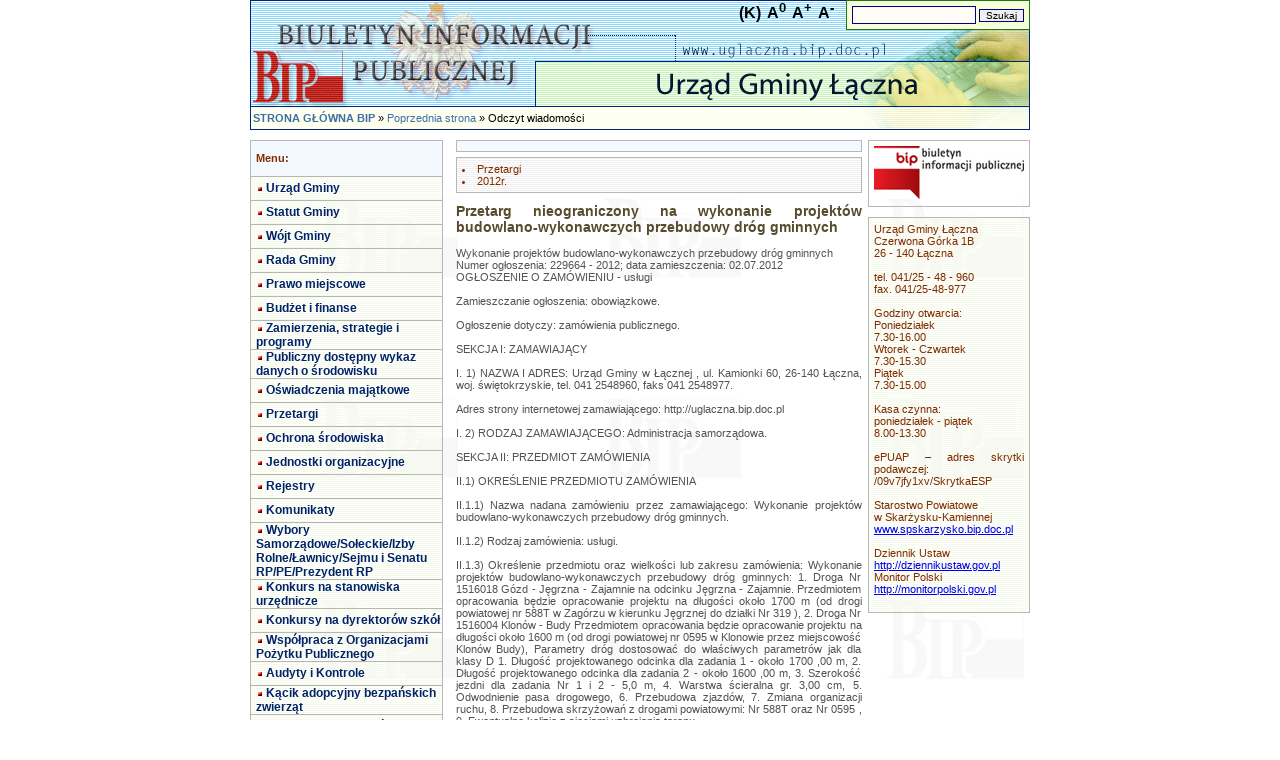

--- FILE ---
content_type: text/html; charset="utf-8"
request_url: https://uglaczna.bip.doc.pl/?kontrast=0&wiad=74132
body_size: 8575
content:
<!DOCTYPE HTML> <html lang="pl-pl" dir="ltr"><HEAD><TITLE>Przetarg nieograniczony na wykonanie projekt&oacute;w budowlano-wykonawczych przebudowy dr&oacute;g gminnych</TITLE><META HTTP-EQUIV="Content-Type" CONTENT="text/html; charset=utf-8"/><META NAME="Keywords" CONTENT="Przetarg nieograniczony na wykonanie projektów budowlano-wykonawczych przebudowy dróg gminnych"/><META NAME="Description" CONTENT="Przetarg nieograniczony na wykonanie projektów budowlano-wykonawczych przebudowy dróg gminnych -  - Przetarg nieograniczony na wykonanie projektów budowlano-wykonawczych przebudowy dróg gminnych"/><META NAME="Author" CONTENT="Krzysztof Pastuszka - k.pastuszka@laczna.pl"/><META NAME="Copyright" CONTENT=""/><META NAME="Generator" CONTENT=""/><link rel="STYLESHEET" type="text/css" href="../../.././bip_st1.css"/><script src="https://ajax.googleapis.com/ajax/libs/jquery/1.11.1/jquery.min.js"></script></HEAD><BODY leftMargin=0 topMargin=0 marginwidth="0" dir="ltr"><script>
    jQuery(document).ready(function($)
    {
        // Set initial zoom level
        var zoom_level=100;

        // Click events
        $('#zoom_in').click(function() { zoom_page(10, $(this)) });
        $('#zoom_out').click(function() { zoom_page(-10, $(this)) });
        $('#zoom_reset').click(function() { zoom_page(0, $(this)) });

        // Zoom function
        function zoom_page(step, trigger)
        {
            // Zoom just to steps in or out
            if(zoom_level>=160 && step>0 || zoom_level<=80 && step<0) return;

            // Set / reset zoom
            if(step==0) zoom_level=100;
            else zoom_level=zoom_level+step;

            // Set page zoom via CSS
            $('body').css({
                transform: 'scale('+(zoom_level/100)+')', // set zoom
                transformOrigin: '50% 0' // set transform scale base
            });

            // Adjust page to zoom width
            if(zoom_level>100) $('body').css({ width: (zoom_level*1.2)+'%' });
            else $('body').css({ width: '100%' });

            // Activate / deaktivate trigger (use CSS to make them look different)
            if(zoom_level>=160 || zoom_level<=80) trigger.addClass('disabled');
            else trigger.parents('ul').find('.disabled').removeClass('disabled');
            if(zoom_level!=100) $('#zoom_reset').removeClass('disabled');
            else $('#zoom_reset').addClass('disabled');

window.scrollTo(
     (document.body.offsetWidth -document.documentElement.offsetWidth )/2,
     (document.body.offsetHeight-document.documentElement.offsetHeight)/2
 );
        }
    });
</script><audio id="audio" src=""></audio>
<TABLE ALIGN="center" cellSpacing="0" cellPadding="0" width="780" border="0"><TBODY>
<TR><TD width="780" height="106" class="tabela" background="./images/p1/g1.gif"  ALIGN="right" VALIGN="top">

<TABLE ALIGN="right" cellSpacing="0" cellPadding="0" width="" border="0"><TBODY>
<TR><TD width="100%" class="obr3dd" bgcolor="#F6FFDA"  ALIGN="left" VALIGN="middle">

<FORM ACTION="index.php" METHOD='post' ENCTYPE="multipart/form-data">

<Input Type="hidden" Name="sprawdz" Value="1"/>
 
<Input Type="text" Name="szukaj" Class="pole" Maxlength="150" Size="16" Value="" title="Wyszukaj informacje"/>
 
<Input Type="submit" Class="pole1" Value="Szukaj"/>
 
</FORM>

</TD></TR>

</TBODY></TABLE>
&nbsp;&nbsp;&nbsp;<a style="font-size: 16px; color: black; text-decoration: none; font-weight: bold; cursor: pointer;" id="black_color" href="?kontrast=1&wiad=74132" title="Wysoki kontrast">(K)</a>&nbsp;&nbsp;<a style="font-size: 16px; font-weight: bold; cursor: pointer;" id="zoom_reset" title="Resetuj powiększenie">A<sup>0</sup></a>&nbsp;&nbsp;<a style="font-size: 16px; font-weight: bold; cursor: pointer;" id="zoom_in" title="Powiększ tekst">A<sup>+</sup></a>&nbsp;&nbsp;<a style="font-size: 16px; font-weight: bold; cursor: pointer;" id="zoom_out" title="Pomniejsz tekst">A<sup>-</sup></a>&nbsp;&nbsp;&nbsp;&nbsp;
</TD></TR>
<TR><TD width="780" height="24" class="tabela" background="./images/p1/g2.gif"  ALIGN="left" VALIGN="middle">
&nbsp;<A HREF='index.php?main=true' CLASS='mu'><strong>STRONA GŁÓWNA BIP</strong></A> &raquo; <A HREF='index.php' CLASS='mu'>Poprzednia strona</A> &raquo; Odczyt wiadomości
</TD></TR>
<TR><TD width="780" height="10" class="tabela" ALIGN="center" VALIGN="middle">

</TD></TR>

</TBODY></TABLE>

<TABLE ALIGN="center" cellSpacing="0" cellPadding="0" width="780" border="0"><TBODY>
<TR><TD width="780" class="tabela" background="./images/p0/tlo.gif"  ALIGN="left" VALIGN="top">

<TABLE ALIGN="center" cellSpacing="0" cellPadding="0" width="780" border="0"><TBODY>
<TR><TD width="200" class="tabela" ALIGN="left" VALIGN="top">

<TABLE ALIGN="left" cellSpacing="0" cellPadding="0" width="97%" border="0"><TBODY>
<TR><TD width="100%" height="25" class="obrhelp" bgcolor="#F4F9FF"  ALIGN="left" VALIGN="middle">
<strong>Menu:</strong>
</TD></TR>
<TR><TD width="100%" class="tabela" ALIGN="left" VALIGN="top">

<TABLE ALIGN="left" cellSpacing="0" cellPadding="0" width="100%" border="0"><TBODY>
<TR><TD width="100%" height="23" class="obr3dm" background="./images/p0/tm2.gif"  ALIGN="left" VALIGN="middle">
<div style="margin-top: 4px; margin-right: 2px; background-image: url(./images/p1/x.gif); height: 8px; width: 8px; border: 0px; float: left"></div> <A HREF='index.php?dz=4&amp;id=21612' CLASS='mn'>Urząd Gminy</a>
</TD></TR>
<TR><TD width="100%" height="23" class="obr3dm" background="./images/p0/tm2.gif"  ALIGN="left" VALIGN="middle">
<div style="margin-top: 4px; margin-right: 2px; background-image: url(./images/p1/x.gif); height: 8px; width: 8px; border: 0px; float: left"></div> <A HREF='index.php?dz=4&amp;id=21616' CLASS='mn'>Statut Gminy</a>
</TD></TR>
<TR><TD width="100%" height="23" class="obr3dm" background="./images/p0/tm2.gif"  ALIGN="left" VALIGN="middle">
<div style="margin-top: 4px; margin-right: 2px; background-image: url(./images/p1/x.gif); height: 8px; width: 8px; border: 0px; float: left"></div> <A HREF='index.php?dz=4&amp;id=21614' CLASS='mn'>Wójt Gminy</a>
</TD></TR>
<TR><TD width="100%" height="23" class="obr3dm" background="./images/p0/tm2.gif"  ALIGN="left" VALIGN="middle">
<div style="margin-top: 4px; margin-right: 2px; background-image: url(./images/p1/x.gif); height: 8px; width: 8px; border: 0px; float: left"></div> <A HREF='index.php?dz=4&amp;id=21615' CLASS='mn'>Rada Gminy</a>
</TD></TR>
<TR><TD width="100%" height="23" class="obr3dm" background="./images/p0/tm2.gif"  ALIGN="left" VALIGN="middle">
<div style="margin-top: 4px; margin-right: 2px; background-image: url(./images/p1/x.gif); height: 8px; width: 8px; border: 0px; float: left"></div> <A HREF='index.php?dz=4&amp;id=21622' CLASS='mn'>Prawo miejscowe</a>
</TD></TR>
<TR><TD width="100%" height="23" class="obr3dm" background="./images/p0/tm2.gif"  ALIGN="left" VALIGN="middle">
<div style="margin-top: 4px; margin-right: 2px; background-image: url(./images/p1/x.gif); height: 8px; width: 8px; border: 0px; float: left"></div> <A HREF='index.php?dz=4&amp;id=21618' CLASS='mn'>Budżet i finanse</a>
</TD></TR>
<TR><TD width="100%" height="23" class="obr3dm" background="./images/p0/tm2.gif"  ALIGN="left" VALIGN="middle">
<div style="margin-top: 4px; margin-right: 2px; background-image: url(./images/p1/x.gif); height: 8px; width: 8px; border: 0px; float: left"></div> <A HREF='index.php?dz=4&amp;id=36639' CLASS='mn'>Zamierzenia, strategie i programy</a>
</TD></TR>
<TR><TD width="100%" height="23" class="obr3dm" background="./images/p0/tm2.gif"  ALIGN="left" VALIGN="middle">
<div style="margin-top: 4px; margin-right: 2px; background-image: url(./images/p1/x.gif); height: 8px; width: 8px; border: 0px; float: left"></div> <A HREF='index.php?dz=4&amp;id=33743' CLASS='mn'>Publiczny dostępny wykaz danych o środowisku</a>
</TD></TR>
<TR><TD width="100%" height="23" class="obr3dm" background="./images/p0/tm2.gif"  ALIGN="left" VALIGN="middle">
<div style="margin-top: 4px; margin-right: 2px; background-image: url(./images/p1/x.gif); height: 8px; width: 8px; border: 0px; float: left"></div> <A HREF='index.php?dz=4&amp;id=22341' CLASS='mn'>Oświadczenia majątkowe</a>
</TD></TR>
<TR><TD width="100%" height="23" class="obr3dm" background="./images/p0/tm2.gif"  ALIGN="left" VALIGN="middle">
<div style="margin-top: 4px; margin-right: 2px; background-image: url(./images/p1/x.gif); height: 8px; width: 8px; border: 0px; float: left"></div> <A HREF='index.php?dz=4&amp;id=21617' CLASS='mn'>Przetargi</a>
</TD></TR>
<TR><TD width="100%" height="23" class="obr3dm" background="./images/p0/tm2.gif"  ALIGN="left" VALIGN="middle">
<div style="margin-top: 4px; margin-right: 2px; background-image: url(./images/p1/x.gif); height: 8px; width: 8px; border: 0px; float: left"></div> <A HREF='index.php?dz=4&amp;id=32714' CLASS='mn'>Ochrona środowiska</a>
</TD></TR>
<TR><TD width="100%" height="23" class="obr3dm" background="./images/p0/tm2.gif"  ALIGN="left" VALIGN="middle">
<div style="margin-top: 4px; margin-right: 2px; background-image: url(./images/p1/x.gif); height: 8px; width: 8px; border: 0px; float: left"></div> <A HREF='index.php?dz=4&amp;id=21620' CLASS='mn'>Jednostki organizacyjne</a>
</TD></TR>
<TR><TD width="100%" height="23" class="obr3dm" background="./images/p0/tm2.gif"  ALIGN="left" VALIGN="middle">
<div style="margin-top: 4px; margin-right: 2px; background-image: url(./images/p1/x.gif); height: 8px; width: 8px; border: 0px; float: left"></div> <A HREF='index.php?dz=4&amp;id=21621' CLASS='mn'>Rejestry</a>
</TD></TR>
<TR><TD width="100%" height="23" class="obr3dm" background="./images/p0/tm2.gif"  ALIGN="left" VALIGN="middle">
<div style="margin-top: 4px; margin-right: 2px; background-image: url(./images/p1/x.gif); height: 8px; width: 8px; border: 0px; float: left"></div> <A HREF='index.php?dz=4&amp;id=21623' CLASS='mn'>Komunikaty</a>
</TD></TR>
<TR><TD width="100%" height="23" class="obr3dm" background="./images/p0/tm2.gif"  ALIGN="left" VALIGN="middle">
<div style="margin-top: 4px; margin-right: 2px; background-image: url(./images/p1/x.gif); height: 8px; width: 8px; border: 0px; float: left"></div> <A HREF='index.php?dz=4&amp;id=28921' CLASS='mn'>Wybory Samorządowe/Sołeckie/Izby Rolne/Ławnicy/Sejmu i Senatu RP/PE/Prezydent RP</a>
</TD></TR>
<TR><TD width="100%" height="23" class="obr3dm" background="./images/p0/tm2.gif"  ALIGN="left" VALIGN="middle">
<div style="margin-top: 4px; margin-right: 2px; background-image: url(./images/p1/x.gif); height: 8px; width: 8px; border: 0px; float: left"></div> <A HREF='index.php?dz=4&amp;id=28251' CLASS='mn'>Konkurs na stanowiska urzędnicze</a>
</TD></TR>
<TR><TD width="100%" height="23" class="obr3dm" background="./images/p0/tm2.gif"  ALIGN="left" VALIGN="middle">
<div style="margin-top: 4px; margin-right: 2px; background-image: url(./images/p1/x.gif); height: 8px; width: 8px; border: 0px; float: left"></div> <A HREF='index.php?dz=4&amp;id=28709' CLASS='mn'>Konkursy na dyrektorów szkół</a>
</TD></TR>
<TR><TD width="100%" height="23" class="obr3dm" background="./images/p0/tm2.gif"  ALIGN="left" VALIGN="middle">
<div style="margin-top: 4px; margin-right: 2px; background-image: url(./images/p1/x.gif); height: 8px; width: 8px; border: 0px; float: left"></div> <A HREF='index.php?dz=4&amp;id=28622' CLASS='mn'>Współpraca z Organizacjami Pożytku Publicznego</a>
</TD></TR>
<TR><TD width="100%" height="23" class="obr3dm" background="./images/p0/tm2.gif"  ALIGN="left" VALIGN="middle">
<div style="margin-top: 4px; margin-right: 2px; background-image: url(./images/p1/x.gif); height: 8px; width: 8px; border: 0px; float: left"></div> <A HREF='index.php?dz=4&amp;id=33636' CLASS='mn'>Audyty i Kontrole</a>
</TD></TR>
<TR><TD width="100%" height="23" class="obr3dm" background="./images/p0/tm2.gif"  ALIGN="left" VALIGN="middle">
<div style="margin-top: 4px; margin-right: 2px; background-image: url(./images/p1/x.gif); height: 8px; width: 8px; border: 0px; float: left"></div> <A HREF='index.php?dz=4&amp;id=36601' CLASS='mn'>Kącik adopcyjny bezpańskich zwierząt</a>
</TD></TR>
<TR><TD width="100%" height="23" class="obr3dm" background="./images/p0/tm2.gif"  ALIGN="left" VALIGN="middle">
<div style="margin-top: 4px; margin-right: 2px; background-image: url(./images/p1/x.gif); height: 8px; width: 8px; border: 0px; float: left"></div> <A HREF='index.php?dz=4&amp;id=28575' CLASS='mn'>Druki dla interesantów</a>
</TD></TR>
<TR><TD width="100%" height="23" class="obr3dm" background="./images/p0/tm2.gif"  ALIGN="left" VALIGN="middle">
<div style="margin-top: 4px; margin-right: 2px; background-image: url(./images/p1/x.gif); height: 8px; width: 8px; border: 0px; float: left"></div> <A HREF='index.php?dz=4&amp;id=37471' CLASS='mn'>Sprawozdania</a>
</TD></TR>
<TR><TD width="100%" height="23" class="obr3dm" background="./images/p0/tm2.gif"  ALIGN="left" VALIGN="middle">
<div style="margin-top: 4px; margin-right: 2px; background-image: url(./images/p1/x.gif); height: 8px; width: 8px; border: 0px; float: left"></div> <A HREF='index.php?dz=4&amp;id=37654' CLASS='mn'>Rewitalizacja</a>
</TD></TR>
<TR><TD width="100%" height="23" class="obr3dm" background="./images/p0/tm2.gif"  ALIGN="left" VALIGN="middle">
<div style="margin-top: 4px; margin-right: 2px; background-image: url(./images/p1/x.gif); height: 8px; width: 8px; border: 0px; float: left"></div> <A HREF='index.php?dz=4&amp;id=38870' CLASS='mn'>RODO</a>
</TD></TR>
<TR><TD width="100%" height="23" class="obr3dm" background="./images/p0/tm2.gif"  ALIGN="left" VALIGN="middle">
<div style="margin-top: 4px; margin-right: 2px; background-image: url(./images/p1/x.gif); height: 8px; width: 8px; border: 0px; float: left"></div> <A HREF='index.php?dz=4&amp;id=39934' CLASS='mn'>Narodowy Spis Powszechny/Rolny/Ludności</a>
</TD></TR>
<TR><TD width="100%" height="23" class="obr3dm" background="./images/p0/tm2.gif"  ALIGN="left" VALIGN="middle">
<div style="margin-top: 4px; margin-right: 2px; background-image: url(./images/p1/x.gif); height: 8px; width: 8px; border: 0px; float: left"></div> <A HREF='index.php?dz=4&amp;id=41145' CLASS='mn'>Deklaracja dostępności</a>
</TD></TR>
<TR><TD width="100%" height="23" class="obr3dm" background="./images/p0/tm2.gif"  ALIGN="left" VALIGN="middle">
<div style="margin-top: 4px; margin-right: 2px; background-image: url(./images/p1/x.gif); height: 8px; width: 8px; border: 0px; float: left"></div> <A HREF='index.php?dz=4&amp;id=41172' CLASS='mn'>Petycje</a>
</TD></TR>
<TR><TD width="100%" height="15" class="tabela" ALIGN="left" VALIGN="middle">

</TD></TR>
<TR><TD width="100%" height="23" class="obrhelp" background="./images/p1/tm.gif"  ALIGN="left" VALIGN="middle">
<div style="margin-top: 4px; margin-right: 2px; background-image: url(./images/p1/x.gif); height: 8px; width: 8px; border: 0px; float: left"></div> <A HREF='index.php?dz=1' CLASS='mn2'>-------------------------</a>
</TD></TR>
<TR><TD width="100%" height="23" class="obr3dm" background="./images/p1/tm.gif"  ALIGN="left" VALIGN="middle">
<div style="margin-top: 4px; margin-right: 2px; background-image: url(./images/p1/x.gif); height: 8px; width: 8px; border: 0px; float: left"></div> <A HREF='index.php?dz=2' CLASS='mn2'>Jak załatwić sprawę</a>
</TD></TR>
<TR><TD width="100%" height="23" class="obr3dm" background="./images/p1/tm.gif"  ALIGN="left" VALIGN="middle">
<div style="margin-top: 4px; margin-right: 2px; background-image: url(./images/p1/x.gif); height: 8px; width: 8px; border: 0px; float: left"></div> <A HREF='index.php?dz=9' CLASS='mn2'>Redaktorzy strony</a>
</TD></TR>
<TR><TD width="100%" height="23" class="obr3dm" background="./images/p1/tm.gif"  ALIGN="left" VALIGN="middle">
<div style="margin-top: 4px; margin-right: 2px; background-image: url(./images/p1/x.gif); height: 8px; width: 8px; border: 0px; float: left"></div> <A HREF='index.php?dz=6&amp;id=1' CLASS='mn2'>Statystyka odwiedzin</a>
</TD></TR>
<TR><TD width="100%" height="23" class="obr3dm" background="./images/p1/tm.gif"  ALIGN="left" VALIGN="middle">
<div style="margin-top: 4px; margin-right: 2px; background-image: url(./images/p1/x.gif); height: 8px; width: 8px; border: 0px; float: left"></div> <A HREF='index.php?dz=6&amp;id=2' CLASS='mn2'>Statystyka czytalności</a>
</TD></TR>
<TR><TD width="100%" height="23" class="obr3dm" background="./images/p1/tm.gif"  ALIGN="left" VALIGN="middle">
<div style="margin-top: 4px; margin-right: 2px; background-image: url(./images/p1/x.gif); height: 8px; width: 8px; border: 0px; float: left"></div> <A HREF='index.php?dz=10' CLASS='mn2'>Wyszukaj urzędnika</a>
</TD></TR>
<TR><TD width="100%" height="20" class="obr3dm" background="./images/p1/tm.gif"  ALIGN="left" VALIGN="middle">
<div style="margin-top: 4px; margin-right: 2px; background-image: url(./images/p1/x.gif); height: 8px; width: 8px; border: 0px; float: left"></div> <A HREF='index.php?dz=5' CLASS='my2'>Rejestr zmian</a>
</TD></TR>
<TR><TD width="100%" height="20" class="obr3dm" background="./images/p1/tm.gif"  ALIGN="left" VALIGN="middle">
<div style="margin-top: 4px; margin-right: 2px; background-image: url(./images/p1/x.gif); height: 8px; width: 8px; border: 0px; float: left"></div> <A HREF='index.php?dz=7' CLASS='my2'>Mapa serwisu</a>
</TD></TR>

</TBODY></TABLE>

</TD></TR>
<TR><TD width="100%" height="10" class="tabela" ALIGN="left" VALIGN="middle">

</TD></TR>
<TR><TD width="100%" class="obrhelp" bgcolor="#F4F9FF"  ALIGN="left" VALIGN="middle">

<FORM ACTION="index.php" METHOD='post' ENCTYPE="multipart/form-data">
Wyszukiwarka<BR><BR>
<Input Type="hidden" Name="sprawdz" Value="1"/>
 
<Input Type="text" Name="szukaj" Class="pole" Maxlength="150" Size="16" Value="" title="Wyszukaj informacje"/>
 
<Input Type="submit" Class="pole1" Value="Szukaj"/>
 <BR>&raquo;<A HREF='index.php?zaa=true' CLASS='mu'>Wyszukiwanie zaawansowane</a>
</FORM>

</TD></TR>
<TR><TD width="100%" height="10" class="tabela" ALIGN="left" VALIGN="middle">

</TD></TR>
<TR><TD width="100%" height="25" class="obrhelp" bgcolor="#F4F9FF"  ALIGN="left" VALIGN="middle">
<strong>Archiwalne menu:</strong>
</TD></TR>
<TR><TD width="100%" class="tabela" ALIGN="left" VALIGN="top">

<TABLE ALIGN="left" cellSpacing="0" cellPadding="0" width="100%" border="0"><TBODY>

</TBODY></TABLE>

</TD></TR>
<TR><TD width="100%" height="10" class="tabela" ALIGN="left" VALIGN="middle">

</TD></TR>
<TR><TD width="100%" height="25" class="obrhelp" bgcolor="#F4F9FF"  ALIGN="left" VALIGN="middle">
<strong>Ostatnie 5 wiadomości:</strong>
</TD></TR>
<TR><TD width="100%" class="obr3dm" background="./images/p1/tm.gif"  ALIGN="left" VALIGN="top">
&raquo; <A HREF='index.php?wiad=148278' CLASS='mu'>OBWIESZCZENIE Wojewody Świętokrzyskiego IR.II.7840.4.27.2025 z dn. 12.11.2025r</a><BR>&raquo; <A HREF='index.php?wiad=148274' CLASS='mu'>zarządzenie nr 80 2025 w sprawie zmian budżetu gminy na 2025 rok</a><BR>&raquo; <A HREF='index.php?wiad=148271' CLASS='mu'>Plik GML</a><BR>&raquo; <A HREF='index.php?wiad=148270' CLASS='mu'>UCHWAŁA NR XXIV/108/2025 RADY GMINY ŁĄCZNA z dnia 28 października 2025 r.</a><BR>&raquo; <A HREF='index.php?wiad=148269' CLASS='mu'>Plik GML</a><BR>
</TD></TR>

</TBODY></TABLE>

</TD>
<TD width="420" class="tabela" ALIGN="left" VALIGN="top">

<TABLE ALIGN="center" cellSpacing="0" cellPadding="0" width="97%" border="0"><TBODY>
<TR><TD width="100%" class="obrhelp" bgcolor="#F4F9FF"  ALIGN="left" VALIGN="middle">

</TD></TR>
<TR><TD width="100%" height="5" class="tabela" ALIGN="left" VALIGN="middle">

</TD></TR>
<TR><TD width="100%" class="ttekst" ALIGN="left" VALIGN="middle">

</TD></TR>
<TR><TD width="100%" class="obrhelp" background="./images/p1/tm.gif"  ALIGN="left" VALIGN="middle">
<LI>Przetargi <BR> <LI>2012r.
</TD></TR>
<TR><TD width="100%" height="10" class="tabela" ALIGN="left" VALIGN="middle">

</TD></TR>
<TR><TD width="100%" class="tabela" ALIGN="left" VALIGN="middle">

<TABLE ALIGN="left" cellSpacing="0" cellPadding="0" width="100%" border="0"><TBODY>
<TR><TD width="100%" class="ttekst" ALIGN="left" VALIGN="middle">
<span CLASS='tytul'><strong>Przetarg nieograniczony na wykonanie projektów budowlano-wykonawczych przebudowy dróg gminnych</strong></span><BR><BR><span CLASS='tekst'>Wykonanie projektów budowlano-wykonawczych przebudowy dróg gminnych<br />
Numer ogłoszenia: 229664 - 2012; data zamieszczenia: 02.07.2012<br />
OGŁOSZENIE O ZAMÓWIENIU - usługi<br />
<br />
Zamieszczanie ogłoszenia: obowiązkowe.<br />
<br />
Ogłoszenie dotyczy: zamówienia publicznego.<br />
<br />
SEKCJA I: ZAMAWIAJĄCY<br />
<br />
I. 1) NAZWA I ADRES: Urząd Gminy w Łącznej , ul. Kamionki 60, 26-140 Łączna, woj. świętokrzyskie, tel. 041 2548960, faks 041 2548977.<br />
<br />
    Adres strony internetowej zamawiającego: http://uglaczna.bip.doc.pl<br />
<br />
I. 2) RODZAJ ZAMAWIAJĄCEGO: Administracja samorządowa.<br />
<br />
SEKCJA II: PRZEDMIOT ZAMÓWIENIA<br />
<br />
II.1) OKREŚLENIE PRZEDMIOTU ZAMÓWIENIA<br />
<br />
II.1.1) Nazwa nadana zamówieniu przez zamawiającego: Wykonanie projektów budowlano-wykonawczych przebudowy dróg gminnych.<br />
<br />
II.1.2) Rodzaj zamówienia: usługi.<br />
<br />
II.1.3) Określenie przedmiotu oraz wielkości lub zakresu zamówienia: Wykonanie projektów budowlano-wykonawczych przebudowy dróg gminnych: 1. Droga Nr 1516018 Gózd - Jęgrzna - Zajamnie na odcinku Jęgrzna - Zajamnie. Przedmiotem opracowania będzie opracowanie projektu na długości około 1700 m (od drogi powiatowej nr 588T w Zagórzu w kierunku Jęgrznej do działki Nr 319 ), 2. Droga Nr 1516004 Klonów - Budy Przedmiotem opracowania będzie opracowanie projektu na długości około 1600 m (od drogi powiatowej nr 0595 w Klonowie przez miejscowość Klonów Budy), Parametry dróg dostosować do właściwych parametrów jak dla klasy D 1. Długość projektowanego odcinka dla zadania 1 - około 1700 ,00 m, 2. Długość projektowanego odcinka dla zadania 2 - około 1600 ,00 m, 3. Szerokość jezdni dla zadania Nr 1 i 2 - 5,0 m, 4. Warstwa ścieralna gr. 3,00 cm, 5. Odwodnienie pasa drogowego, 6. Przebudowa zjazdów, 7. Zmiana organizacji ruchu, 8. Przebudowa skrzyżowań z drogami powiatowymi: Nr 588T oraz Nr 0595 , 9. Ewentualne kolizje z sieciami uzbrojenia terenu.<br />
<br />
II.1.4) Czy przewiduje się udzielenie zamówień uzupełniających: nie.<br />
<br />
II.1.5) Wspólny Słownik Zamówień (CPV): 71.22.00.00-6.<br />
<br />
II.1.6) Czy dopuszcza się złożenie oferty częściowej: tak, liczba części: 2.<br />
<br />
II.1.7) Czy dopuszcza się złożenie oferty wariantowej: nie.<br />
<br />
II.2) CZAS TRWANIA ZAMÓWIENIA LUB TERMIN WYKONANIA: Zakończenie: 31.07.2013.<br />
<br />
SEKCJA III: INFORMACJE O CHARAKTERZE PRAWNYM, EKONOMICZNYM, FINANSOWYM I TECHNICZNYM<br />
<br />
III.2) ZALICZKI<br />
<br />
    Czy przewiduje się udzielenie zaliczek na poczet wykonania zamówienia: nie<br />
<br />
III.3) WARUNKI UDZIAŁU W POSTĘPOWANIU ORAZ OPIS SPOSOBU DOKONYWANIA OCENY SPEŁNIANIA TYCH WARUNKÓW<br />
<br />
    III. 3.1) Uprawnienia do wykonywania określonej działalności lub czynności, jeżeli przepisy prawa nakładają obowiązek ich posiadania<br />
<br />
    Opis sposobu dokonywania oceny spełniania tego warunku<br />
<br />
        Zamawiający żąda wykazu osób i podmiotów, które będą wykonywać zamówienie lub będą uczestniczyć w wykonywaniu zamówienia, wraz z danymi na temat ich kwalifikacji niezbędnych do wykonania zamówienia, a także zakresu wykonywanych przez nich czynności, oraz oświadczeniem że osoby, które będą uczestniczyć w wykonywaniu zamówienia, posiadają wymagane uprawnienia, jeżeli ustawy nakładają obowiązek posiadania takich uprawnień. Ocena spełniania warunków udziału w postępowaniu dokonana zostanie na podstawie przedłożonych dokumentów określonych w punkcie 6 SIWZ. Spełnia -nie spełnia<br />
<br />
    III.3.2) Wiedza i doświadczenie<br />
<br />
    Opis sposobu dokonywania oceny spełniania tego warunku<br />
<br />
        Posiadają doświadczenie w zakresie realizacji zamówienia o podobnym charakterze (min. dwie dokumentacje projektowe o podobnym charakterze związane z przebudową drogi ) wykonane w ciągu ostatnich trzech lat przed dniem wszczęcia postępowania o udzielenie zamówienia, a jeżeli okres prowadzenia działalności jest krótszy - w tym okresie Ocena spełniania warunków udziału w postępowaniu dokonana zostanie na podstawie przedłożonych dokumentów określonych w punkcie 6 SIWZ. Spełnia -nie spełnia<br />
<br />
    III.3.3) Potencjał techniczny<br />
<br />
    Opis sposobu dokonywania oceny spełniania tego warunku<br />
<br />
        Projektanci dokumentacji załączą kserokopie uprawnień, przynależności do Izby zawodowej, poświadczone za zgodność z oryginałem Ocena spełniania warunków udziału w postępowaniu dokonana zostanie na podstawie przedłożonych dokumentów określonych w punkcie 6 SIWZ. Spełnia -nie spełnia<br />
<br />
    III.3.4) Osoby zdolne do wykonania zamówienia<br />
<br />
    Opis sposobu dokonywania oceny spełniania tego warunku<br />
<br />
        Wykonawca może polegać na wiedzy i doświadczeniu, potencjale technicznym, osobach zdolnych do wykonania zamówienia lub zdolnościach finansowych innych podmiotów, niezależnie od charakteru prawnego łączących go z nimi stosunków. Wykonawca w takiej sytuacji zobowiązany jest udowodnić Zamawiającemu, iż będzie dysponował zasobami niezbędnymi do realizacji zamówienia, a w szczególności przedstawiając w tym celu pisemne zobowiązanie tych podmiotów do oddania mu do dyspozycji niezbędnych zasobów na okres korzystania z nich przy wykonaniu zamówienia ( art. 26 ust. 2b ustawy Prawo zamówień publicznych).<br />
<br />
III.4) INFORMACJA O OŚWIADCZENIACH LUB DOKUMENTACH, JAKIE MAJĄ DOSTARCZYĆ WYKONAWCY W CELU POTWIERDZENIA SPEŁNIANIA WARUNKÓW UDZIAŁU W POSTĘPOWANIU ORAZ NIEPODLEGANIA WYKLUCZENIU NA PODSTAWIE ART. 24 UST. 1 USTAWY<br />
<br />
    III.4.1) W zakresie wykazania spełniania przez wykonawcę warunków, o których mowa w art. 22 ust. 1 ustawy, oprócz oświadczenia o spełnieniu warunków udziału w postępowaniu, należy przedłożyć:<br />
<br />
    III.4.2) W zakresie potwierdzenia niepodlegania wykluczeniu na podstawie art. 24 ust. 1 ustawy, należy przedłożyć:<br />
<br />
III.6) INNE DOKUMENTY<br />
<br />
Inne dokumenty niewymienione w pkt III.4) albo w pkt III.5)<br />
<br />
1] wykazu wykonanych usług projektowych w zakresie niezbędnym do wykazania spełniania warunku wiedzy i doświadczenia, związanych z wykonaniem dokumentacji projektowej przebudowy drogi wykonanych w ciągu ostatnich trzech lat przed wszczęciem postępowania o udzielenie zamówienia ( co najmniej dwóch dokumentacji), a jeżeli okres prowadzenia działalności jest krótszy w tym okresie, odpowiadających swoim rodzajem i wartością związanych z wykonaniem usług projektowych stanowiących przedmiot zamówienia, dat wykonania i odbiorców . W przypadku wspólnego ubiegania się dwóch lub więcej Wykonawców o udzielenie niniejszego zamówienia, oceniane będzie łączne doświadczenie, [2] dokumentów potwierdzających, że opracowane dokumentacje były wykonane z należytą starannością i prawidłowo ukończone np. referencje, [3] oświadczenie o spełnianiu warunków udziału w postępowaniu określonych w art. 22 ust.1 ustawy z dnia 29 stycznia 2004r. Prawo zamówień publicznych, [4] oświadczenie, iż wykonawca nie podlega wykluczeniu z postępowania o udzielenie zamówienia publicznego na podstawie art.24 ust.1 ustawy z dnia 29 stycznia 2004r. Prawo zamówień publicznych, [5]Rozporządzenie Prezesa Rady Ministrów z dnia 30 grudnia 2009 r. w sprawie rodzajów dokumentów (Dz. U. z 2009 r. Nr 226,poz.1817) określa jakie dokumenty składają wykonawcy mający siedzibę lub miejsce zamieszkania poza terytorium Rzeczypospolitej Polskiej, [6]W przypadku składania oferty przez Wykonawców wspólnie ubiegających się o udzielenie zamówienia ( art. 23 ustawy Prawo zamówień publicznych) Wykonawcy ustanawiają pełnomocnika do reprezentowania ich w postępowaniu o udzielenie zamówienia, albo reprezentowania w postępowaniu i zawarcia umowy w sprawie zamówienia publicznego, do oferty należy dołączyć oryginał pełnomocnictwa, [8] Oświadczenie o spełnianiu warunków udziału w postępowaniu, o którym mowa w ppkt.6.3. pkt. 4 i 5, winno być podpisane przez pełnomocnika, reprezentującego Wykonawców wspólnie ubiegających się o udzielenie zamówienia. Stosownie do treści art.26 ust.3 ustawy Prawo zamówień publicznych Zamawiający wezwie Wykonawców, którzy w określonym terminie nie złożyli oświadczeń lub, którzy złożyli dokumenty zawierające błędy, do ich uzupełnienia w wyznaczonym terminie, chyba, że mimo ich uzupełnienia konieczne byłoby unieważnienie postępowania. Z postępowania o udzielenie zamówienia Zamawiający wykluczy Wykonawców, którzy nie wykazali spełnienia warunków udziału w postępowaniu.<br />
<br />
III.7) Czy ogranicza się możliwość ubiegania się o zamówienie publiczne tylko dla wykonawców, u których ponad 50 % pracowników stanowią osoby niepełnosprawne: nie<br />
<br />
SEKCJA IV: PROCEDURA<br />
<br />
IV.1) TRYB UDZIELENIA ZAMÓWIENIA<br />
<br />
IV.1.1) Tryb udzielenia zamówienia: przetarg nieograniczony.<br />
<br />
IV.2) KRYTERIA OCENY OFERT<br />
<br />
IV.2.1) Kryteria oceny ofert: najniższa cena.<br />
<br />
IV.2.2) Czy przeprowadzona będzie aukcja elektroniczna: nie.<br />
<br />
IV.3) ZMIANA UMOWY<br />
<br />
Czy przewiduje się istotne zmiany postanowień zawartej umowy w stosunku do treści oferty, na podstawie której dokonano wyboru wykonawcy: tak<br />
<br />
Dopuszczalne zmiany postanowień umowy oraz określenie warunków zmian<br />
<br />
Zgodnie z ar.144 ust.1 ustawy Prawo zamówień publicznych Zamawiający przewiduje możliwość dokonania zmian postanowień zawartej umowy w stosunku do treści oferty, pod warunkiem przeprowadzenia jej zgodnie z poniższymi zapisami. 1/ Zmiany mogą być zainicjowane poprzez złożenie pisemnego wniosku. Może to być: - wniosek Zamawiającego o dokonanie wskazanej zmiany, - wniosek Zamawiającego, aby Wykonawca przedłożył propozycje zmiany, - wniosek Wykonawcy, Wniosek musi zawierać: - opis zmiany, - uzasadnienie zmiany, - koszt zmiany oraz wpływ zmiany na wysokość wynagrodzenia, - czas wykonania zmiany oraz wpływ zmiany na termin zakończenia umowy, Uzasadnienie zmiany powinno zawierać opis korzyści z tytułu dokonania zmiany dla Zamawiającego np. w zakresie terminu i/lub kosztów (budowy lub eksploatacji) i/lub poprawy parametrów technicznych sprawnościowych oraz opis skutków zmian. 2/ Zmiany mogą obejmować: - zmiany ilości każdej pracy objętej umową, - zmianę jakości i innych cech charakterystycznych którejkolwiek części pracy, - zmianę poziomu, pozycji czy też wymiarów którejkolwiek części robót, - rezygnacja z jakiejkolwiek pracy (jednak bez prawa zlecenia jej osobom trzecim), - zmiany w kolejności i terminach wykonywania robót, - zmiany nr konta bankowego, - zmiany stawki podatku VAT, - zmiany personelu, Pozostałe kwestie odnoszące się do umowy uregulowane są we wzorze umowy załączonym do Specyfikacji Istotnych Warunków Zamówienia.<br />
<br />
IV.4) INFORMACJE ADMINISTRACYJNE<br />
<br />
IV.4.1) Adres strony internetowej, na której jest dostępna specyfikacja istotnych warunków zamówienia: http://uglaczna.bip.doc.pl<br />
Specyfikację istotnych warunków zamówienia można uzyskać pod adresem: Urząd Gminy w Łącznej Kamionki 60 26-140 Łączna.<br />
<br />
IV.4.4) Termin składania wniosków o dopuszczenie do udziału w postępowaniu lub ofert: 12.07.2012 godzina 10:00, miejsce: Urząd Gminy w Łącznej Kamionki 60 26-140 Łączna.<br />
<br />
IV.4.5) Termin związania ofertą: okres w dniach: 30 (od ostatecznego terminu składania ofert).<br />
<br />
IV.4.17) Czy przewiduje się unieważnienie postępowania o udzielenie zamówienia, w przypadku nieprzyznania środków pochodzących z budżetu Unii Europejskiej oraz niepodlegających zwrotowi środków z pomocy udzielonej przez państwa członkowskie Europejskiego Porozumienia o Wolnym Handlu (EFTA), które miały być przeznaczone na sfinansowanie całości lub części zamówienia: nie<br />
<br />
ZAŁĄCZNIK I - INFORMACJE DOTYCZĄCE OFERT CZĘŚCIOWYCH<br />
<br />
CZĘŚĆ Nr: 1 NAZWA: 1. Droga Nr 1516018 Gózd-Jęgrzna- Zajamnie.<br />
<br />
    1) Krótki opis ze wskazaniem wielkości lub zakresu zamówienia: 1. Droga Nr 1516018 Gózd - Jęgrzna - Zajamnie na odcinku Jęgrzna - Zajamnie. Przedmiotem opracowania będzie opracowanie projektu na długości około 1700 m (od drogi powiatowej nr 588T w Zagórzu w kierunku Jęgrznej do działki Nr 319 ),.<br />
<br />
    2) Wspólny Słownik Zamówień (CPV): 71.22.00.00-6.<br />
<br />
    3) Czas trwania lub termin wykonania: Zakończenie: 31.07.2013.<br />
<br />
    4) Kryteria oceny ofert: najniższa cena. <br />
<br />
<br />
CZĘŚĆ Nr: 2 NAZWA: 2. Droga Nr 1516004 Klonów - Budy.<br />
<br />
    1) Krótki opis ze wskazaniem wielkości lub zakresu zamówienia: 2. Droga Nr 1516004 Klonów - Budy Przedmiotem opracowania będzie opracowanie projektu na długości około 1600 m (od drogi powiatowej nr 0595 w Klonowie przez miejscowość Klonów Budy).<br />
<br />
    2) Wspólny Słownik Zamówień (CPV): 71.22.00.00-6.<br />
<br />
    3) Czas trwania lub termin wykonania: Zakończenie: 31.07.2013.<br />
<br />
    4) Kryteria oceny ofert: najniższa cena. </span><BR><BR><span CLASS='data'>Data wprowadzenia: 2012-07-02 11<SUP>29</SUP></span><BR><span CLASS='data'>Data upublicznienia: 2012-07-02</span><BR><span CLASS='data'>Art. czytany: <strong>4827</strong> razy</span><BR><BR>
</TD></TR>

</TBODY></TABLE>

</TD></TR>
<TR><TD width="100%" height="35" class="ttekst" ALIGN="left" VALIGN="middle">
&raquo; <A HREF='./upload/doc/34946_20120704_123835.pdf' CLASS='mu' BORDER=0 TARGET=_BLANK>mapka Jęgrzna - Zajamnie</a> - rozmiar: <strong>816080</strong> bajtów<BR>Typ pliku: <strong>application/pdf</strong>
</TD></TR>
<TR><TD width="100%" height="35" class="ttekst" ALIGN="left" VALIGN="middle">
&raquo; <A HREF='./upload/doc/34946_20120704_123527.pdf' CLASS='mu' BORDER=0 TARGET=_BLANK>Mapka Klonów</a> - rozmiar: <strong>899014</strong> bajtów<BR>Typ pliku: <strong>application/pdf</strong>
</TD></TR>
<TR><TD width="100%" height="35" class="ttekst" ALIGN="left" VALIGN="middle">
&raquo; <A HREF='./upload/doc/34946_20120702_113406.doc' CLASS='mu' BORDER=0 TARGET=_BLANK>SIWZ</a> - rozmiar: <strong>155648</strong> bajtów<BR>Typ pliku: <strong>application/msword</strong>
</TD></TR>
<TR><TD width="100%" height="35" class="ttekst" ALIGN="left" VALIGN="middle">
&raquo; <A HREF='./upload/doc/34946_20120702_113513.doc' CLASS='mu' BORDER=0 TARGET=_BLANK>załacznik 5</a> - rozmiar: <strong>24064</strong> bajtów<BR>Typ pliku: <strong>application/msword</strong>
</TD></TR>
<TR><TD width="100%" height="35" class="ttekst" ALIGN="left" VALIGN="middle">
&raquo; <A HREF='./upload/doc/34946_20120702_113420.doc' CLASS='mu' BORDER=0 TARGET=_BLANK>załącznik 1</a> - rozmiar: <strong>40448</strong> bajtów<BR>Typ pliku: <strong>application/msword</strong>
</TD></TR>
<TR><TD width="100%" height="35" class="ttekst" ALIGN="left" VALIGN="middle">
&raquo; <A HREF='./upload/doc/34946_20120710_100636.doc' CLASS='mu' BORDER=0 TARGET=_BLANK>załącznik 2</a> - rozmiar: <strong>40448</strong> bajtów<BR>Typ pliku: <strong>application/msword</strong>
</TD></TR>
<TR><TD width="100%" height="35" class="ttekst" ALIGN="left" VALIGN="middle">
&raquo; <A HREF='./upload/doc/34946_20120702_113446.doc' CLASS='mu' BORDER=0 TARGET=_BLANK>załącznik 3</a> - rozmiar: <strong>35840</strong> bajtów<BR>Typ pliku: <strong>application/msword</strong>
</TD></TR>
<TR><TD width="100%" height="35" class="ttekst" ALIGN="left" VALIGN="middle">
&raquo; <A HREF='./upload/doc/34946_20120702_113459.doc' CLASS='mu' BORDER=0 TARGET=_BLANK>załącznik 4</a> - rozmiar: <strong>25600</strong> bajtów<BR>Typ pliku: <strong>application/msword</strong>
</TD></TR>
<TR><TD width="100%" height="35" class="ttekst" ALIGN="left" VALIGN="middle">
<A HREF='drukuj.php?id=74132&t=0' TARGET=_BLANK BORDER=0><IMG SRC='./images/drukuj.gif' ALIGN='right' BORDER=0 alt='Drukowanie dokumentu'></A>Wiadomość wprowadził: <A HREF="/cdn-cgi/l/email-protection#305b1e4051434445434a5b51705c51534a5e511e405c" CLASS='mu'>Krzysztof Pastuszka</a>
</TD></TR>
<TR><TD width="100%" class="tabela" ALIGN="left" VALIGN="middle">
<strong>&raquo;</strong> <A HREF='index.php?wiad=74132&rejestr=1' CLASS='mu'>Pokaż rejestr zmian dla danej wiadomości</A>
</TD></TR>

</TD></TR>
<TR><TD width="100%" height="25" class="ttekst" ALIGN="left" VALIGN="middle">

</TD></TR>

</TBODY></TABLE>

</TD>
<TD width="160" class="tabela" ALIGN="left" VALIGN="top">

<TABLE ALIGN="right" cellSpacing="0" cellPadding="0" width="97%" border="0"><TBODY>
<TR><TD width="100%" class="obrhelp" ALIGN="center" VALIGN="top">
<A HREF='http://www.bip.gov.pl' CLASS='mu' TARGET=_BLANK><IMG SRC='./images/logo2.gif' ALT='Biuletyn Informacji Publicznej' BORDER=0></A>
</TD></TR>
<TR><TD width="100%" height="10" class="tabela" ALIGN="left" VALIGN="middle">

</TD></TR>
<TR><TD width="100%" class="obrhelp" background="./images/p0/tm2.gif"  ALIGN="center" VALIGN="top">
Urząd Gminy Łączna<br />
Czerwona Górka 1B<br />
26 - 140 Łączna<br />
<br />
tel. 041/25 - 48 - 960<br />
fax. 041/25-48-977<br />
<br />
Godziny otwarcia:<br />
Poniedziałek<br />
7.30-16.00<br />
Wtorek - Czwartek<br />
7.30-15.30<br />
Piątek<br />
7.30-15.00<br />
<br />
          Kasa czynna:<br />
poniedziałek - piątek<br />
           8.00-13.30<br />
<br />
ePUAP – adres skrytki podawczej: /09v7jfy1xv/SkrytkaESP<br />
<br />
Starostwo Powiatowe<br />
w Skarżysku-Kamiennej<br />
<a href="http://www.spskarzysko.bip.doc.pl/">www.spskarzysko.bip.doc.pl</a><br />
<br />
Dziennik Ustaw<br />
<a href="http://dziennikustaw.gov.pl">http://dziennikustaw.gov.pl</a><br />
Monitor Polski<br />
<a href="http://monitorpolski.gov.pl">http://monitorpolski.gov.pl</a><br />
<br />

</TD></TR>
<TR><TD width="100%" height="10" class="tabela" ALIGN="left" VALIGN="middle">

</TD></TR>

</TBODY></TABLE>

</TD></TR>

</TBODY></TABLE>

</TD></TR>
<TR><TD width="780" height="10" class="tabela" ALIGN="center" VALIGN="middle">

</TD></TR>
<TR><TD width="780" height="23" class="obrfo" ALIGN="center" VALIGN="middle">
Urząd Gminy Łączna
</TD></TR>
<TR><TD width="780" height="22" class="tabela" ALIGN="center" VALIGN="middle">

</TD></TR>

</TBODY></TABLE>
<script data-cfasync="false" src="/cdn-cgi/scripts/5c5dd728/cloudflare-static/email-decode.min.js"></script></BODY></HTML>

--- FILE ---
content_type: text/css
request_url: https://uglaczna.bip.doc.pl/bip_st1.css
body_size: 439
content:
BODY {	COLOR: #000000; FONT-FAMILY: verdana, arial, geneva; FONT-SIZE: 8pt; background-color: #FFFFFF;}
TD {	COLOR: #000000; FONT-FAMILY: verdana, arial, geneva; FONT-SIZE: 8pt}
A.my {	COLOR: #925523; FONT-FAMILY: arial, verdena, geneva; FONT-SIZE: 11px; FONT-STYLE: normal; FONT-WEIGHT: bold; TEXT-DECORATION: none;}
A.my:hover {	COLOR: blue; FONT-FAMILY: arial, verdana, geneva; FONT-SIZE: 11px; FONT-STYLE: normal; FONT-WEIGHT: bold; TEXT-DECORATION: underline;}
A.my1 {	COLOR: #773805; FONT-FAMILY: arial, verdena, geneva; FONT-SIZE: 11px; FONT-STYLE: normal; FONT-WEIGHT: bold; TEXT-DECORATION: none;}
A.my1:hover {	COLOR: blue; FONT-FAMILY: arial, verdana, geneva; FONT-SIZE: 11px; FONT-STYLE: normal; FONT-WEIGHT: bold; TEXT-DECORATION: underline;}
A.mn {	COLOR: #002369; FONT-FAMILY: arial, verdena, geneva; FONT-SIZE: 12px; FONT-STYLE: normal; FONT-WEIGHT: bold; TEXT-DECORATION: none;}
A.mn:hover {	COLOR: blue; FONT-FAMILY: arial, verdana, geneva; FONT-SIZE: 12px; FONT-STYLE: normal; FONT-WEIGHT: bold; TEXT-DECORATION: underline;}
A.mn2 {	COLOR: #6E6E6E; FONT-FAMILY: arial, verdena, geneva; FONT-SIZE: 12px; FONT-STYLE: normal; FONT-WEIGHT: bold; TEXT-DECORATION: none;}
A.mn2:hover {	COLOR: blue; FONT-FAMILY: arial, verdana, geneva; FONT-SIZE: 12px; FONT-STYLE: normal; FONT-WEIGHT: bold; TEXT-DECORATION: underline;}
A.my2 {	COLOR: #002369; FONT-FAMILY: arial, verdena, geneva; FONT-SIZE: 11px; FONT-STYLE: normal; FONT-WEIGHT: bold; TEXT-DECORATION: none;}
A.my2:hover {	COLOR: blue; FONT-FAMILY: arial, verdana, geneva; FONT-SIZE: 11px; FONT-STYLE: normal; FONT-WEIGHT: bold; TEXT-DECORATION: underline;}
A.mu { COLOR: #3F70A0; FONT-FAMILY: verdana, arial, geneva; FONT-SIZE: 11px; TEXT-DECORATION: none; FONT-WEIGHT: normal;}
A.mu:hover {COLOR: blue; TEXT-DECORATION: underline; }
.pole {	font-family : verdana, arial, geneva; font-size : 12px; background: #FFFCF5; color: #3C3C3C; padding-bottom : 1px; padding-top : 1px; padding-left: 1px; padding-right: 1px; border-bottom : 1px solid navy; border-top : 1px solid Navy; border-left : 1px solid Navy; border-right : 1px solid navy; }
.pole1 { border: 1px solid navy; font-family : verdana, arial, geneva; font-size : 10px; color: black; padding-bottom : 0px; padding-top : 0px; }
.men {	FONT-FAMILY: verdana, arial, geneva; FONT-SIZE: 14px; color: #003C8E;}
.tytul {	FONT-FAMILY: arial, verdana, geneva; FONT-SIZE: 14px; color: #584C2E;}
.podtytul {	FONT-FAMILY: verdana, arial, geneva; FONT-SIZE: 13px; color: gray;}
.data {	FONT-FAMILY: verdana, arial, geneva; FONT-SIZE: 10px; color: gray;}
.tekst {	FONT-FAMILY: verdana, arial, geneva; FONT-SIZE: 11px; color: #535353; }
.bazaok {	FONT-FAMILY: verdana, arial, geneva; FONT-SIZE: 11px; color: #034AA5; }
.bazazle {	FONT-FAMILY: verdana, arial, geneva; FONT-SIZE: 11px; color: #D40000; }
.tabela {FONT-FAMILY: verdana, arial, geneva; FONT-SIZE: 11px; FONT-WEIGHT: normal; TEXT-DECORATION: none;}
.ttekst {FONT-FAMILY: verdana, arial, geneva; FONT-SIZE: 11px; FONT-WEIGHT: normal; TEXT-DECORATION: none; text-align: justify; }
.obr2{ border: 1px solid #929292; }
.obr3{border: 1px solid #1F7717; background-color: #EAE9DB; padding: 4 px; }
.obrfo{ background-color: #F1F1ED; border: 1px solid #1F7717; }
.obr3dd{ border-left: 1px solid #1F7717; border-right: 1px solid #1F7717; border-bottom: 1px solid #1F7717;border-top: 1px solid #1F7717; padding: 5px; }
.obr3d{ border-left: 1px solid #1F7717; border-right: 1px solid #1F7717; border-bottom: 1px solid #1F7717; padding: 5px; }
.obr3dm{ border-left: 1px solid #B7B7B7; border-right: 1px solid #B7B7B7; border-bottom: 1px solid #B7B7B7; padding-left: 5px; }
.obrhelp{  border: 1px solid #B7B7B7; font-family: Verdana, Geneva, Arial, Helvetica, sans-serif; font-size: 11px; color: #802D00; padding: 5px; text-align: justify;}
.obr4g{border-top: 1px dashed #B7B7B7; border-left: 1px dashed #B7B7B7; border-right: 1px dashed #B7B7B7; font-family: Verdana, Geneva, Arial, Helvetica, sans-serif; font-size: 13px; color: #802D00; padding: 5px;}
.obr4gl{ border-top: 1px dashed #B7B7B7; border-right: 1px dashed #B7B7B7; font-family: Verdana, Geneva, Arial, Helvetica, sans-serif; font-size: 11px; color: #802D00; padding: 5px;}
.obr4d{  border: 1px dashed #B7B7B7; font-family: Verdana, Geneva, Arial, Helvetica, sans-serif; font-size: 11px; color: #802D00; padding: 5px;}
.obr4dl{  border-top: 1px dashed #B7B7B7; border-bottom: 1px dashed #B7B7B7; border-right: 1px dashed #B7B7B7; font-family: Verdana, Geneva, Arial, Helvetica, sans-serif; font-size: 11px; color: #802D00; padding: 5px;}